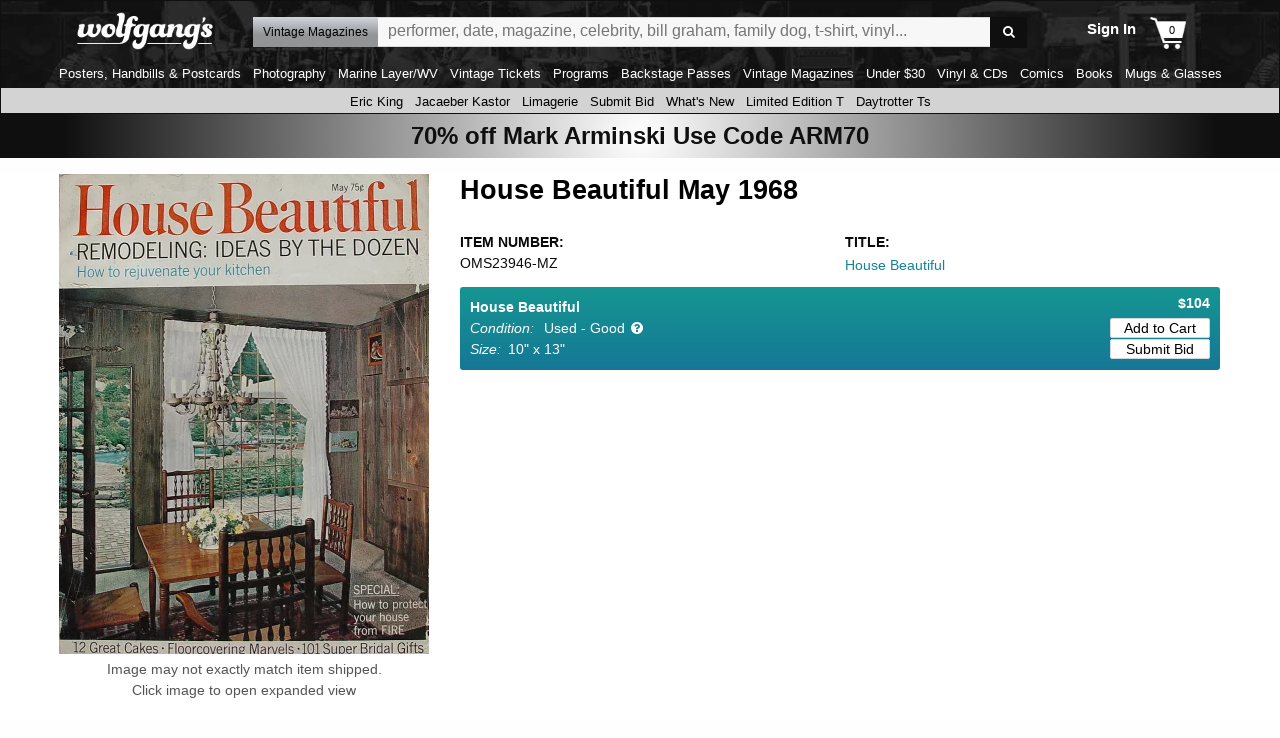

--- FILE ---
content_type: text/css
request_url: https://www.wolfgangs.com/wolfgangs.css/01-05-catalog-detail.css?cb=38fjjjf
body_size: 10493
content:


#catalog-detail-page .supplemental.text .paragraph .cart-button-container {font-weight:normal;}
#catalog-detail-page { text-align:left;margin-top:1rem; }
#catalog-detail-page p { margin-top:0; }
#catalog-detail-page p:last-child { margin-bottom:0; }
#catalog-detail-page.video .no-carousel li .performer, #landing-page .no-carousel li .performer, #music-landing-page .no-carousel li .performer { white-space:normal; }
#catalog-detail-page.video, #catalog-detail-page.concert, #catalog-detail-page.playlist { margin-top:0; }

#catalog-detail-page div.promotion { display:flex;flex-direction:row;justify-content:center;margin-bottom:1rem; }
#catalog-detail-page div.promotion img { display:flex;align-self:center;width:100%; }
#catalog-detail-page div.promotion.upsell:empty {display:none;}
#catalog-detail-page div.promotion.upsell {border:solid 1px #ec985a;background-color:#0f0f0f;line-height:160%;width:100%;margin-bottom:10px;padding-right:4px;padding-left:4px;}

#catalog-detail-page .detail-top { display:flex;margin-bottom:1rem; }
#catalog-detail-page .detail-top.video { flex-direction:column; }
#catalog-detail-page .detail-top, #catalog-detail-page .detail-top .detail-data-container { width:100%; }

#catalog-detail-page .hgroup h1, #music-channel-page .hgroup .h1 { display:flex; color:#000000;}
#catalog-detail-page h1, #catalog-detail-page .breadcrumb { font-size:20pt;line-height:120%;/*font-family:'Open Sans',sans-serif;*/margin:0 0 1rem;display:inline;font-weight:bold; }
#catalog-detail-page .breadcrumb { color:#158496;text-transform:uppercase;font-size:12pt;line-height:120%;display:inline-block;vertical-align:middle;margin:0 0.3rem 0 0; }
#catalog-detail-page .breadcrumb:not(.no-arrow):after { content:' ';border-top:5px solid transparent;border-bottom:5px solid transparent;border-left:5px solid #158496;padding:0;margin:-1px 0 1px 5px;display:inline-block;vertical-align:middle; }

#catalog-detail-page .detail-image-container { display:flex;flex-direction:column;width:400px;height:auto;cursor:pointer;text-align:center;flex-shrink:0;-webkit-tap-highlight-color:rgba(255, 255, 255, 0); }
#catalog-detail-page .detail-image-container.concert { cursor:default; }
#catalog-detail-page .detail-image-container:not(.concert):after { font-size:14px;content:'Click image to open expanded view';color:#555;display:block;margin:0 0 0 0;cursor:default; }
  #catalog-detail-page .image-disclaimer { font-size:14px;;color:#555;display:block;margin:5px 0 0;cursor:default; }

 
#catalog-detail-page .detail-image-container img { display:block;max-width:100%;margin:0 auto;width:400px;height:auto;max-height:480px;object-fit:contain; } /* max-height:480px; */
#catalog-detail-page .detail-image-container ul { width:100%;text-align:left;display:flex;flex-direction:row;flex-wrap:wrap;margin-top:4px; }
#catalog-detail-page .detail-image-container ul.loading { display:none; }
#catalog-detail-page .detail-image-container ul li { display:flex;width:16.6667%;padding:2px;align-content:center;text-align:center;flex-direction:column; }
#catalog-detail-page .detail-image-container ul li img { width:100%;border:solid 1px #000; }
#catalog-detail-page .detail-image-container ul li.active img, #detail-page-image-overlay ul li.active { border-color:#158496; }

#catalog-detail-page .metadata { display:flex;flex-direction:column;margin:0 1rem;flex-grow:1; }
#catalog-detail-page .metadata img { display:none; }

#catalog-detail-page.concert .detail-data-container .breadcrumbs, #catalog-detail-page.video .detail-data-container .breadcrumbs { display:flex; }
#catalog-detail-page .detail-data-container .subtypes ul { font-size:0;overflow:visible;margin:0 0 10px;font-family:'Open Sans',sans-serif;display:flex;flex-wrap:wrap; }
#catalog-detail-page .detail-data-container .subtypes ul li { cursor:pointer;display:flex;flex-wrap:wrap;width:50%;background: linear-gradient(0deg, rgba(21, 119, 150, 1) 0%, rgba(21, 150, 146, 1) 100%);;position:relative;margin:0 10px 10px 0;-moz-border-radius:3px;-webkit-border-radius:3px;border-radius:3px; color:#ffffff;} /* #D2D7DD */
#catalog-detail-page .detail-data-container .subtypes ul li.make-a-deal-eligible:before { position:absolute;color:blue;right:-10px;top:8px;font-size:20px;text-shadow:-1px 0 2px #FFF, 0 1px 2px #FFF, 0 -1px 2px #FFF, 2px 2px 3px rgba(0,0,0,0.75); }
#catalog-detail-page .detail-data-container .subtypes ul li:nth-child(2n) { margin-right:0; }
/* #catalog-detail-page .detail-data-container .subtypes ul li:hover { background:#EEE; } */
#catalog-detail-page .detail-data-container .subtypes ul li.active { color:#FFF;background: linear-gradient(0deg, rgba(21,119,150,1) 0%, rgba(21,150,146,1) 100%); }
#catalog-detail-page .detail-data-container .subtypes ul li b, .make-a-deal-overlay ul li b { display:flex;font-size:14px;font-weight:normal;vertical-align:middle; }
#catalog-detail-page .detail-data-container .subtypes ul li .label, .make-a-deal-overlay ul li .label { padding:0;display:flex; } /* width:151px; */
#catalog-detail-page .detail-data-container .subtypes ul li .signedby, .make-a-deal-overlay ul li .signedby { padding:0;max-width:93%; }
#catalog-detail-page .detail-data-container .subtypes ul li .signedby:before, .make-a-deal-overlay ul li .signedby:before { content:'Signed By:';font-style:italic;display:inline;padding-right:0.5em; }
#catalog-detail-page .detail-data-container .subtypes ul li .signedby { align-items:flex-end; }
#catalog-detail-page .detail-data-container .subtypes ul.single-column li { margin-right:0;width:100%;padding:10px; }
#catalog-detail-page .detail-data-container .subtypes ul.single-column li .label { flex-grow:1; font-weight:600;}
#catalog-detail-page .detail-data-container .subtypes ul.single-column li .label.collector { flex-grow:1; font-weight:600;color:#decd09;text-transform: uppercase;}  /* #158496 #decd09 #962715 */
#catalog-detail-page .detail-data-container .subtypes ul li .price-container {margin-top: -4px; color:#515B64;display:flex;vertical-align:top;padding:0;color:#000;width:144px;justify-content:flex-end;white-space:nowrap;overflow:hidden;text-overflow:ellipsis; }
/*#catalog-detail-page .detail-data-container .subtypes ul li:hover .price-container { color:#158496; } */
#catalog-detail-page .detail-data-container .subtypes ul li.active .price-container { color:#FFF; }
#catalog-detail-page .detail-data-container .subtypes ul li .price-container b { display:inline; }
#catalog-detail-page .detail-data-container .subtypes ul li .top-line  { width:100%;display:flex; }
#catalog-detail-page .detail-data-container .subtypes ul li .remaining-line  { width:100%;  }
#catalog-detail-page .detail-data-container .subtypes ul li .price-container .price { font-weight:600; color:#ffffff;}

#catalog-detail-page .detail-data-container  .deal {width: 100%;
    /* display: block; */
    /* height: 22px; */
    display: flex;
    color: #ee5454;
    font-size: 22px;
    font-weight: 600;
    margin-top: 0;
padding-top: 0;}
#catalog-detail-page .detail-data-container .subtypes ul li .cart-button-container { color:#515B64;display:flex;vertical-align:top;padding:0;color:#000;width:100%;justify-content:flex-end;white-space:nowrap;overflow:hidden;text-overflow:ellipsis;width:250px; }
/* #catalog-detail-page .detail-data-container .subtypes ul li:hover .cart-button-container { color:#158496; } */
#catalog-detail-page .detail-data-container .subtypes ul li.active .cart-button-container { color:#FFF; }
#catalog-detail-page .detail-data-container .subtypes ul li .cart-button-container b { display:inline; }

#catalog-detail-page .detail-data-container .subtypes ul li .cart-button-container .offer-button { background-color:#ffffff;font-weight:normal; border:solid 1px #D2D7DD; width:100px; padding:2px; color:#000000;border-radius: 2px;} 
#catalog-detail-page .detail-data-container .subtypes ul li .cart-button-container .cart-button { background-color:#ffffff; font-weight:normal; border:solid 1px #D2D7DD; width:100px; padding:2px; color:#000000;border-radius: 2px;}  /*  background-color:#D2D7DD;font-weight:normal; border:solid 1px #ffffff; width:100px; padding:2px; color:#000000;border-radius: 2px;*/


#catalog-detail-page .print-variation-credit {display:inline-block;font-weight:normal;font-size:10pt;margin-bottom: 6px;}
#catalog-detail-page .detail-data-container .subtypes ul li.active .collector-description-container { color:#FFF; }
#catalog-detail-page .detail-data-container .subtypes ul li .collector-description-container { width:40%;justify-content:right; }
#catalog-detail-page .detail-data-container .subtypes ul li .collector-description { width:100%; } /* width:40%;justify-content:right; */
#catalog-detail-page .detail-data-container .subtypes ul li .collector-description.hide { display:none!important;}
#catalog-detail-page .detail-data-container .subtypes ul li .collector-description .link { font-weight:bold; color:#decd09;} 

/*
#catalog-detail-page .detail-data-container .subtypes ul li .subseries {font-style:normal;}
#catalog-detail-page .detail-data-container .subtypes ul li .subseries, #catalog-detail-page .detail-data-container .subtypes  ul li .subseries:before {display:block; content:'Source:';font-style:italic;display:inline;padding-right:0.5em; }
*/
#catalog-detail-page .detail-data-container .subtypes ul li .condition, .make-a-deal-overlay ul li .condition { padding:0;max-width:93%; }
#catalog-detail-page .detail-data-container .subtypes ul li .condition:before, .make-a-deal-overlay ul li .condition:before { content:'Condition: ';font-style:italic;display:inline;font-family:'Open Sans',sans-serif;margin-left:0;margin-right:6px; } 
#catalog-detail-page .detail-data-container .subtypes ul li .detail.moniker {font-style:italic;display:inline;font-family:'Open Sans',sans-serif;margin-left:0;margin-right:6px; }
#catalog-detail-page .detail-data-container .subtypes ul li .condition { align-items:flex-end; width:80%;}
#catalog-detail-page .detail-data-container .subtypes ul li .condition-nolabel { align-items:flex-end; width:80%;}

#catalog-detail-page .detail-data-container .subtypes ul li .subseries, .make-a-deal-overlay ul li .subseries { padding:0;max-width:93%; }
#catalog-detail-page .detail-data-container .subtypes ul li .subseries:before, .make-a-deal-overlay ul li .subseries:before { content:'Source:';font-style:italic;display:inline;padding-right:0.5em; }
#catalog-detail-page .detail-data-container .subtypes ul li .subseries { align-items:flex-end;width:100%; color:#ffffff;}

#catalog-detail-page .detail-data-container .subtypes ul li .cgcrating, .make-a-deal-overlay ul li .cgcrating { padding:0;max-width:93%; }
#catalog-detail-page .detail-data-container .subtypes ul li .cgcrating:before, .make-a-deal-overlay ul li .cgcrating:before { content:'CGC Rating:';font-style:italic;display:inline;padding-right:0.5em; }
#catalog-detail-page .detail-data-container .subtypes ul li .cgcrating { align-items:flex-end;width:100%; }


#catalog-detail-page .detail-data-container .subtypes ul li .signedby, .make-a-deal-overlay ul li .cgcrating { padding:0;max-width:93%; }
#catalog-detail-page .detail-data-container .subtypes ul li .signedby:before, .make-a-deal-overlay ul li .cgcrating:before { content:'Signed by:';font-style:italic;display:inline;padding-right:0.5em; }
#catalog-detail-page .detail-data-container .subtypes ul li .signedby { align-items:flex-end; width:100%;}

#catalog-detail-page .detail-data-container .subtypes ul li .size, .make-a-deal-overlay ul li .size { padding:0;max-width:93%; }
#catalog-detail-page .detail-data-container .subtypes ul li .size:before, .make-a-deal-overlay ul li .size:before { content:'Size:';font-style:italic;display:inline;padding-right:0.5em; }
#catalog-detail-page .detail-data-container .subtypes ul li .size:empty, .make-a-deal-overlay ul li .size:empty { content:'';color: transparent;}
#catalog-detail-page .detail-data-container .subtypes ul li .size { align-items:flex-end;width:100%;color:#ffffff; }

#catalog-detail-page .detail-data-container .subtypes ul li .condition,#catalog-detail-page .detail-data-container .subtypes ul li .condition-empty, #catalog-detail-page .detail-data-container .subtypes ul li .sale-savings .subseries ul li .sale-savings { display:flex; flex-grow:1;}
#catalog-detail-page .detail-data-container .subtypes ul li.sale .price-container .retailprice { text-decoration:line-through;color:#888;padding-right:5px;color: #ee5454;font-weight:600;
    font-size: 16px;  }
#catalog-detail-page .detail-data-container .subtypes ul li.nosale { background: linear-gradient(0deg, rgba(21,119,150,1) 0%, rgba(21,150,146,1) 100%);   }
#catalog-detail-page .detail-data-container .subtypes ul li.sale .price-container .price { display:inline;color:#ffffff;font-weight:bold; font-size: 16px; }
#catalog-detail-page .detail-data-container .subtypes ul li.sale.active .price-container .retailprice { text-decoration:line-through;color: #ee5454;font-weight:600;
    font-size: 16px; }
#catalog-detail-page .detail-data-container .subtypes ul li.sale.active .price-container .price { display:inline;color:#FFF; font-size: 16px;}
#catalog-detail-page .detail-data-container .subtypes ul li.other-sellers { background:#EEEEEE;border:dashed 1px #BCBCBC; }
#catalog-detail-page .detail-data-container .subtypes ul li.other-sellers a { display:block;font-size:10pt;color:#000;font-weight:bold;padding:10px;width:243px; }
#catalog-detail-page .detail-data-container .subtypes ul.single-column li.other-sellers a { width:497px; }

#catalog-detail-page .detail-top:not(.daytrotter) ul.details {margin-top:10px; -moz-columns:2;-webkit-columns:2;columns:2;-moz-column-gap:10px;-webkit-column-gap:10px;column-gap:10px; }
#catalog-detail-page .detail-top.playlist ul.details, #catalog-detail-page .detail-top.concert ul.details { margin-top:0;margin-bottom:20px;-moz-columns:1;-webkit-columns:1;columns:1; }
#catalog-detail-page .detail-top.playlist ul.details { margin-top:5px; }
#catalog-detail-page .detail-top.playlist ul.details li, #catalog-detail-page .detail-top.concert ul.details li { padding:0;text-align:left; }
#catalog-detail-page .detail-top.concert.daytrotter ul.details li { text-align:left; }
#catalog-detail-page .detail-top.playlist ul.details li b, #catalog-detail-page .detail-top.concert ul.details li b, #catalog-detail-page .detail-top.concert ul.details li a { display:inline-block; }
#catalog-detail-page .detail-top.playlist ul.details li .label, #catalog-detail-page .detail-top.concert ul.details li .label { font-weight:600;text-transform:capitalize; }
#catalog-detail-page .detail-top.concert ul.details li .label.venue { display:none; }
#catalog-detail-page .detail-top .details li b, #catalog-detail-page .detail-data-container .details li a, #catalog-detail-page .detail-top .artists-on-bill-tool-tip a { font-weight:normal;display:block;font-size:14px;font-family:'Open Sans',sans-serif; }
#catalog-detail-page .detail-top.concert .details li, #catalog-detail-page .detail-top.playlist .details li { font-size:13px; }
#catalog-detail-page .detail-top.playlist .details li b, #catalog-detail-page .detail-top.playlist .details li a, #catalog-detail-page .detail-top.concert .details li b, #catalog-detail-page .detail-top.concert .details li a { font-size:13px; }
#catalog-detail-page .detail-top.concert.daytrotter .detail-data-container > .image { overflow:hidden; }
#catalog-detail-page .detail-top.concert.daytrotter .detail-data-container > .image img { margin:-9.5%;max-width:119%; }
#catalog-detail-page .detail-top .details li a, #catalog-detail-page .detail-top .artists-on-bill-tool-tip a { color:#158496;font-size:14px;font-weight:normal; }
#catalog-detail-page .detail-top .details .artist-on-bill a { display:block;overflow:hidden;text-overflow:ellipsis;white-space:nowrap;font-size:14px;font-weight:normal; }
#catalog-detail-page .detail-top .details li .label { font-weight:700;text-transform:uppercase; }
#catalog-detail-page .detail-top .details li .label[class^="icon-"], #catalog-detail-page .detail-top .details li .label[class*=" icon-"] { position:relative;display:inline-block;cursor:pointer; }
#catalog-detail-page .detail-top .details li .label:before { position:absolute;right:0;top:0.18em; }
#catalog-detail-page .detail-top .details li .label:after { content:':'; }
#catalog-detail-page .detail-top .details li .label[class^="icon-"]:after, #catalog-detail-page .detail-top .details li .label[class*=" icon-"]:after { padding-right:1.25em; }
#catalog-detail-page .detail-top .details li .icon-help-circled:before { color:#ffffff; margin-left:6px;  }

#catalog-detail-page .detail-data-container .subtypes ul li .condition[class^="icon-"], #catalog-detail-page .detail-data-container .subtypes ul li .condition[class*=" icon-"] { position:relative;display:inline-block;cursor:pointer;width:100%; }
#catalog-detail-page .detail-data-container .subtypes ul li .condition:before { /*position:absolute;right:0;top:0.18em; */}
#catalog-detail-page .detail-data-container .subtypes ul li .condition.icon-help-circled:after { content:'\e82e';font-family:"icons";font-style:normal; color:#ffffff; margin-left:6px; }
#catalog-detail-page .detail-data-container .subtypes ul li .condition[class^="icon-"]:after, #catalog-detail-page .detail-data-container .subtypes ul li .condition[class*=" icon-"]:after { /* padding-right:1.25em; */ }
#catalog-detail-page .detail-data-container .subtypes ul li .condition.icon-help-circled:after { color:#ffffff; margin-left:6px; }


#catalog-detail-page .detail-top .details > li { padding:0 0 10px; }
#catalog-detail-page .detail-top .details li { break-inside:avoid-column;-webkit-column-break-inside:avoid;page-break-inside:avoid;break-inside:avoid; }
#catalog-detail-page .detail-top .details li.artist-on-bill { position:relative; }
#catalog-detail-page .detail-top .details li.artist-on-bill ul:not(.tool-tip) { max-height:7.9em;overflow:hidden; }
#catalog-detail-page .detail-top .details li.artist-on-bill .more { position:relative; }
#catalog-detail-page .detail-top .artists-on-bill-tool-tip { width:245px;text-transform:none;text-align:left;position:absolute;top:0;z-index:2;margin:0;padding:10px;font-size:12px;background:#FFF;font-weight:normal;-moz-box-shadow:0 0 20px rgba(0,0,0,0.5);-webkit-box-shadow:0 0 20px rgba(0,0,0,0.5);box-shadow:0 0 20px rgba(0,0,0,0.5); }
#catalog-detail-page .detail-top .artists-on-bill-tool-tip:before { color:#FFF;position:absolute;top:-20px;font-size:30px;content:'\e805';font-family:"icons";font-style:normal;font-weight:normal;speak:none;display:inline-block;text-decoration:inherit;width:1em;margin:0;text-align:center;font-variant:normal;text-transform:none; }

#catalog-detail-page .detail-data-purchase { display:flex;flex-direction:column;width:282px;flex-shrink:0; }

#catalog-detail-page .detail-data-purchase .license-info { position:relative;padding:10px;border:solid 1px #BBB;text-align:center;font-family:'Open Sans',sans-serif; margin-top:10px;color:#000000;}
#catalog-detail-page .detail-data-purchase .license-info p {margin-bottom:0;}
#catalog-detail-page .detail-data-purchase .license-info a {color:#158496;}

#catalog-detail-page .detail-data-purchase .purchase-box { position:relative;padding:20px;border:solid 1px #BBB;text-align:center;font-family:'Open Sans',sans-serif; }
#catalog-detail-page .detail-data-purchase .purchase-box.clearance:before { content:'clearance';display:block;width:calc(100% + 40px);margin:-20px -20px 10px;padding:10px 20px;font-size:14px;line-height:14px;color:#FFF;background:#dc0000;text-transform:uppercase;font-weight:bold;font-style:italic; }
#catalog-detail-page .detail-data-purchase .purchase-box .pricing-summary { font-weight:bold;font-size:22px; }
#catalog-detail-page .detail-data-purchase .purchase-box .pricing-summary .retail { display:none; }
#catalog-detail-page .detail-data-purchase .purchase-box .pricing-summary .price { display:inline-block; }
#catalog-detail-page .detail-data-purchase .purchase-box .button {width:80%; margin:15px 0 0;display:inline-block;color:#FFF;background:#158496;font-size:16px;padding:8px 15px 7px;cursor:pointer;font-family:'Open Sans',sans-serif;font-weight:600;-moz-border-radius:3px;-webkit-border-radius:3px;border-radius:3px; }
#catalog-detail-page .detail-data-purchase .purchase-box .button.disabled { color:#FFF;background:#ACACAC;cursor:default; }
#catalog-detail-page .detail-data-purchase .purchase-box.make-a-deal .button { font-size:14px; }
#catalog-detail-page .detail-data-purchase .purchase-box.make-a-deal .add-to-cart { margin-left:-12px;margin-right:2px; }
#catalog-detail-page .detail-data-purchase .purchase-box .button.make-a-deal { position:relative;background:blue;margin-right:-12px;margin-left:2px;padding-right:15px; }
#catalog-detail-page .detail-data-purchase .purchase-box .button.make-a-deal:before { position:absolute;top:1px;right:1px; }
#catalog-detail-page .detail-data-purchase .purchase-box .consignment { margin:10px 0 0; }
#catalog-detail-page .detail-data-purchase .purchase-box .consignment a { font-size:12px;color:#158496; }
#catalog-detail-page .detail-data-purchase .purchase-box.sale .pricing-summary .price { color:#158496; }
#catalog-detail-page .detail-data-purchase .purchase-box .not-for-sale { font-size:90%;line-height:120%; }
#catalog-detail-page .detail-data-purchase .purchase-box .not-for-sale .label { display:block;font-size:130%;line-height:120%;color:#158496; }
#catalog-detail-page .detail-data-purchase .purchase-box + .condition-disclaimer { color:#158496;display:flex;flex-direction:column;justify-content:center;align-items:center;text-align:center;margin-top:0.5rem; }
#catalog-detail-page .share-links, #music-channel-page .share-links { text-align:center;font-size:0;margin:10px 0;display:flex;width:100%; }
#catalog-detail-page .share-links.only-view-large { display:flex;flex-direction:column;width:120px;margin:0 0 0 1rem; }
#catalog-detail-page .share-links.only-view-large a { display:flex;flex-direction:row;width:120px;margin-bottom:0.5rem; }
#catalog-detail-page .share-links a, #music-channel-page .share-links a { display:flex;color:#FFF;padding:8px 5px;width:50%;margin-right:10px;justify-content:center; }
#catalog-detail-page .share-links a { border-color:#FFF; }
#catalog-detail-page .share-links a:last-child, #music-channel-page .share-links a:last-child { margin-right:0; }
#catalog-detail-page .share-links a:before, #music-channel-page .share-links a:before { margin:0 3px 0 0;width:auto;font-size:18px;vertical-align:middle; }
#catalog-detail-page .share-links a:after, #music-channel-page .share-links a:after { font-size:14px;display:inline-block;vertical-align:middle;display:none; }
#catalog-detail-page .share-links a.icon-facebook, #music-channel-page .share-links a.icon-facebook { background:#3c5b9b; }
#catalog-detail-page .share-links a.icon-facebook:after, #music-channel-page .share-links a.icon-facebook:after { content:'Share'; }
#catalog-detail-page .share-links a.icon-twitter, #music-channel-page .share-links a.icon-twitter { background:#29aae3; }
#catalog-detail-page .share-links a.icon-twitter:after, #music-channel-page .share-links a.icon-twitter:after { content:'Tweet'; }
#catalog-detail-page .share-links a.icon-email, #music-channel-page .share-links a.icon-email { background:#555; }
#catalog-detail-page .share-links a.icon-email:after, #music-channel-page .share-links a.icon-email:after { content:'Email'; }
#catalog-detail-page .share-links a.icon-pinterest-circled { background:#cc2127; }
#catalog-detail-page .share-links a.icon-pinterest-circled:after { content:'Pin'; }
#catalog-detail-page .share-links a.icon-sms, #music-channel-page .share-links a.icon-sms { background:#3caf14; }
#catalog-detail-page .share-links a.icon-sms:after, #music-channel-page .share-links a.icon-sms:after { content:'Text'; }
#catalog-detail-page .share-links a.icon-star, #music-channel-page .share-links a.icon-star { color:#444;background:#F1F1F1; }
#catalog-detail-page .share-links a.icon-star.favorite, #music-channel-page .share-links a.icon-star.favorite { color:#158496; }
#catalog-detail-page .supplemental.audio { margin-bottom:1rem;width:100%;height:auto; }
#catalog-detail-page .supplemental { margin-bottom:1rem;width:100%;font-weight:normal; } /* height:362px;*/

#catalog-detail-page .description { font-size:12pt;line-height:140%;height:auto; }
#catalog-detail-page .supplemental.text .paragraph { margin-bottom:1em;font-size:inherit;line-height:inherit; }
#catalog-detail-page .supplemental.text .paragraph a.ovr {color:#158496 }
#catalog-detail-page .supplemental.text .header { font-family:'Open Sans',sans-serif;margin:0 0 14px;border:solid #000;border-width:0 0 1px;font-size:0;  }
#catalog-detail-page .supplemental.text .header b { line-height: 18px;font-weight:600;font-size:24px;display:inline-block;border:solid #000;border-width:0 0 4px;margin:0 0 -5px;padding:0 0 3px; }

.ui-dialog.detail-page-image-overlay { position:fixed;top:20px;left:20px;z-index:1000;padding:20px;background:#FFF;-moz-box-shadow:rgba(0,0,0,0.4);-webkit-box-shadow:rgba(0,0,0,0.4);box-shadow:rgba(0,0,0,0.4);-moz-border-radius:5px;-webkit-border-radius:5px;border-radius:5px;border:solid 1px #158496;max-width:1000px;max-height:1000px; }
.ui-dialog.detail-page-image-overlay .ui-dialog-titlebar { border:none;background:transparent; }
.ui-dialog.detail-page-image-overlay .ui-dialog-title { display:none; }
.ui-dialog.detail-page-image-overlay .ui-dialog-titlebar { margin:0;height:16px; }
.ui-dialog.detail-page-image-overlay .ui-dialog-titlebar-close { cursor:pointer;display:block;background:transparent;float:right;position:relative;margin:-30px -30px 30px 15px;padding:10px;border:none 0;height:35px;height:35px;font-size:0; }
.ui-dialog.detail-page-image-overlay .ui-dialog-titlebar-close:before { vertical-align:middle;margin:4px 0 0 -9px;font-size:12pt; }
.ui-dialog.detail-page-image-overlay .ui-dialog-titlebar-close .ui-icon { display:none; }
.ui-dialog.detail-page-image-overlay .ui-dialog-titlebar-close .ui-button-text { font-size:12pt; }
.ui-dialog.detail-page-image-overlay .ui-dialog-titlebar-close .ui-button-text:after { content:'\e803';font-family:"icons";font-style:normal;font-weight:normal;speak:none;display:inline-block;text-decoration:inherit;width:1em;margin-right:0;text-align:center;font-variant:normal;text-transform:none;line-height:1em;margin-left:0.2em; }
#detail-page-image-overlay { position:relative;margin:-15px 0 0;padding:0 15px 15px; }
#detail-page-image-overlay .large { display:block;margin:0 auto;max-width:900px;max-height:900px;position:relative;top:20px; } /* top:50%;transform:translateY(-50%);  */
#detail-page-image-overlay.twosides .large { max-width:800px; }
#detail-page-image-overlay ul { display:none;position:absolute;right:0;top:10px;vertical-align:top; }
#detail-page-image-overlay.twosides ul { display:block; }
#detail-page-image-overlay ul li { width:50px;height:50px;text-align:center;border:solid 1px #BBB;margin:0 0 20px; }
#detail-page-image-overlay ul li img { max-width:100%;max-height:100%; }

#catalog-detail-page > .supplemental .no-carousel ul, #catalog-detail-page.video .supplemental.no-carousel ul { flex-wrap:wrap; }

#catalog-detail-page.concert .detail-data-container, #catalog-detail-page.playlist .detail-data-container { margin-top:1rem;position:relative; }
#catalog-detail-page .subtitle { font-size:14px;font-family:'Open Sans',sans-serif;margin:0 0 10px;font-weight:400; }
#catalog-detail-page .subtitle a, #catalog-detail-page .subtitle a:visited, #catalog-detail-page .subtitle a:active, #catalog-detail-page .subtitle a:hover { color:#158496; }
#catalog-detail-page .concert .subtitle { display:none;font-size:20px; }
#catalog-detail-page .big-play-button { font-size:40px;text-align:center;width:80px;height:80px;margin:0 20px 20px 20px;color:#FFF;background:#158496;display:block;float:left;-moz-border-radius:50px;-webkit-border-radius:50px;border-radius:50px; }
#catalog-detail-page .big-play-button:before { vertical-align:middle;margin:14px 2px 0 -2px; }
#catalog-detail-page #concert-tracks { margin:10px 0 40px;font-size:12px;clear:left; }
#catalog-detail-page .subscribe { background:url('/wolfgangs.img/AMPd-Membership-Desktop.jpg') 0 0 #FFF;padding:0;overflow:hidden; }
#catalog-detail-page .subscribe { font-size:15px;font-family:'Open Sans',sans-serif;color:#158496;text-align:center;display:flex;flex-wrap:wrap;padding-top:2rem; }
#catalog-detail-page .subscribe, #catalog-detail-page .subscribe:visited, #catalog-detail-page .subscribe:active, #catalog-detail-page .subscribe:hover { text-decoration:none; }
#catalog-detail-page .subscribe i { display:flex;font-style:normal;color:#000; }
#catalog-detail-page .subscribe .row { flex-wrap:nowrap;width:100%;justify-content:center; }
#catalog-detail-page .subscribe i.red { background:#158496;color:#FFF;position:relative;justify-content:flex-end;font-size:32pt;line-height:1.2;padding-bottom:0.2em;flex-grow:1;box-shadow:0 0 5px rgba(0,0,0,0.5); }
#catalog-detail-page .subscribe i.name { font-size:46pt;line-height:0.9;padding-left:0.75em;white-space:nowrap; }
#catalog-detail-page .subscribe i.red:after { display:block;position:absolute;content:" ";width:1em;height:1em;border-top:solid transparent 0.7em;border-bottom:solid transparent 0.7em;border-left:solid #158496 1em;border-radius:0 1em 1em 0;left:100%;top:0; }
#catalog-detail-page .subscribe i.spacer {flex-grow:1; }
#catalog-detail-page .subscribe b { width:100%;font-size:36px; }
#catalog-detail-page .subscribe b span { font-weight:600;text-transform:none; }
#catalog-detail-page .subscribe .features { font-family:Arial,sans-serif;margin:1rem 2rem;list-style-position:outside; }
#catalog-detail-page .subscribe .features li { color:#000;font-size:16pt;margin:0 1rem 1rem;background:transparent;height:auto;text-align:left; }
#catalog-detail-page .subscribe .features li:before { margin:-0.5em 0 0 -1.5em;font-family:'icons';content:'\e840';display:inline-block;vertical-align:middle;font-size:17px;color:#158496; }
#catalog-detail-page #concert-tracks .copyright { font-family:'Open Sans',sans-serif;font-size:13px; }
#catalog-detail-page #concert-tracks .tracks { display:flex;flex-direction:column; }
#catalog-detail-page #concert-tracks .tracks li { display:flex;cursor:pointer;background:#FFF;border:solid #DDD;border-width:1px 0 0;font-size:0;padding:15px 10px; }
#catalog-detail-page #concert-tracks .tracks.member li:first-child { border:none; }
#catalog-detail-page #concert-tracks .tracks li.l {  }
#catalog-detail-page #concert-tracks .tracks li .play-controls { display:none;margin:-5px 3px -5px 0; }
#catalog-detail-page #concert-tracks .tracks li .play-controls .button { cursor:pointer;color:#000;margin:0 10px 0 0;border:solid 1px #DDD;display:inline-block;vertical-align:middle;background:#FFF;height:27px;width:27px;-moz-border-radius:15px;-webkit-border-radius:15px;border-radius:15px; }
#catalog-detail-page #concert-tracks .tracks li .play-controls .button.pause { display:none; }
#catalog-detail-page #concert-tracks .tracks li .play-controls .button i { display:block; }
#catalog-detail-page #concert-tracks .tracks li .play-controls .button .icon-play { margin:4px;font-size:12px; }
#catalog-detail-page #concert-tracks .tracks li .play-controls .button .counter { color:#FFF;background:#107a8a;text-decoration:none;text-align:center;font-style:normal;padding:2px 0 0;height:27px;width:27px;-moz-border-radius:15px;-webkit-border-radius:15px;border-radius:15px; }
#catalog-detail-page #concert-tracks .tracks li.playing { background:#F1F1F1; }
#catalog-detail-page #concert-tracks .tracks li.playing .number { display:none; }
#catalog-detail-page #concert-tracks .tracks li.playing .play-controls { display:inline-block; }
#catalog-detail-page #concert-tracks .tracks li.playing .play-controls .play { display:none; }
#catalog-detail-page #concert-tracks .tracks li.playing .play-controls .pause { display:inline-block; }
#catalog-detail-page #concert-tracks .tracks li b { display:flex;font-weight:normal;font-size:12pt; }
#catalog-detail-page #concert-tracks .tracks li .number { width:20px;justify-content:flex-end;margin-right:1rem;flex-shrink:0; }
#catalog-detail-page #concert-tracks .tracks li .name { font-family:'Open Sans',sans-serif;flex-grow:1;width:20px; }
#catalog-detail-page #concert-tracks .tracks li .name b { font-weight:bold;display:block;overflow:hidden;text-overflow:ellipsis;white-space:nowrap;width:auto; }
#catalog-detail-page #concert-tracks .tracks li .name .artist { display:inline;vertical-align:baseline;font-weight:normal;margin:0; }
#catalog-detail-page #concert-tracks .tracks li .name .artist:before { content:' - ';display:inline;vertical-align:baseline; }
#catalog-detail-page #concert-tracks .tracks.member li .name {  }
#catalog-detail-page #concert-tracks .tracks.member.userowned li .name { width:342px; }
#catalog-detail-page #concert-tracks .tracks li .time { width:60px;text-align:right;color:#444;flex-shrink:0;justify-content:flex-end; }
#catalog-detail-page #concert-tracks .tracks li .icon-horisontal-round-ellipsis { position:relative;width:35px;font-size:19px;color:#444;align-items:center; }
#catalog-detail-page #concert-tracks .tracks li .icon-horisontal-round-ellipsis:before { font-size:11px;vertical-align:middle;margin:0 0 0 9px; }
#catalog-detail-page #concert-tracks .tracks li .icon-horisontal-round-ellipsis .icon-left-dir { display:none;position:absolute;background:#444;padding:0 15px;left:42px;top:-42px;z-index:1;flex-direction:column; }
#catalog-detail-page #concert-tracks .tracks li .icon-horisontal-round-ellipsis.active .icon-left-dir { display:block; }
#catalog-detail-page #concert-tracks .tracks li .icon-horisontal-round-ellipsis .icon-left-dir:before { color:#444;position:absolute;left:-31px;top:35px;font-size:40px; }
#catalog-detail-page #concert-tracks .tracks li .icon-horisontal-round-ellipsis a { color:#FFF;white-space:nowrap;display:block;border:solid #888;border-width:0 0 1px;padding:15px 0; }
#catalog-detail-page #concert-tracks .tracks li .icon-horisontal-round-ellipsis a:last-child { border-width:0; }
#catalog-detail-page #concert-tracks .tracks li .icon-horisontal-round-ellipsis a:before { vertical-align:middle;margin:0 1em 0 -1px; }
#catalog-detail-page #concert-tracks .tracks li .icon-horisontal-round-ellipsis .icon-playlists:before { margin-left:1px; }
#catalog-detail-page #concert-tracks .tracks li .icon-horisontal-round-ellipsis .icon-cancel { display:none; }
#catalog-detail-page #concert-tracks .tracks li .icon-cancel { display:inline-block;vertical-align:middle;width:35px;margin:-2px -10px -2px 10px;font-size:19px;color:#444; }
#catalog-detail-page #concert-tracks .tracks li > .icon-cancel:before { font-size:11px;margin:-1px 0 1px 11px;vertical-align:middle; }
#catalog-detail-page #concert-tracks .tracks li .buy { display:inline-block;vertical-align:middle;font-weight:normal;margin:-2px 0 -2px 20px;color:#FFF;background:#158496;font-size:12px;padding:3px 11px 3px 10px;cursor:pointer;font-family:'Open Sans',sans-serif;font-weight:600;-moz-border-radius:3px;-webkit-border-radius:3px;border-radius:3px; }
.mobile-useragent #catalog-detail-page #concert-tracks .tracks li .buy { display:none; }
.mobile-useragent #catalog-detail-page #concert-tracks .tracks li .icon-queue { visibility:visible; }
#catalog-detail-page #concert-tracks .play-all-bar { border:solid #DDD;border-width:1px 0 0;background:#F1F1F1;padding:10px;display:none; }
#catalog-detail-page #concert-tracks .play-all-bar .button { cursor:pointer;color:#000;margin:0 10px 0 0;border:solid 1px #DDD;display:inline-block;vertical-align:middle;background:#FFF;height:27px;width:27px;-moz-border-radius:15px;-webkit-border-radius:15px;border-radius:15px; }
#catalog-detail-page #concert-tracks .play-all-bar .button.disabled { color:#BBB; }
#catalog-detail-page #concert-tracks .play-all-bar .button i { display:block; }
#catalog-detail-page #concert-tracks .play-all-bar .button .icon-play { margin:4px; }
#catalog-detail-page #concert-tracks .play-all-bar .button .icon-stop { margin:4px 0; }
#catalog-detail-page #concert-tracks .play-all-bar .button .icon-next { margin:4px; }
#catalog-detail-page #concert-tracks .play-all-bar .button .icon-previous { margin:4px 2px; }
#catalog-detail-page #concert-tracks .play-all-bar .label { white-space:nowrap;overflow:hidden;text-overflow:ellipsis;display:inline-block;vertical-align:middle;color:#888;font-weight:normal;max-width:445px; }
#catalog-detail-page #concert-tracks .play-all-bar .label.active { color:#000; }
#catalog-detail-page #concert-tracks .stream-buttons { background:#F1F1F1;font-size:0; }
#catalog-detail-page #concert-tracks .stream-buttons > a, #catalog-detail-page #concert-tracks .stream-buttons > div { padding:15px 0 13px;width:25%;text-align:center;font-size:12px;display:inline-block;vertical-align:middle;color:#444;font-weight:normal;border:solid #FFF;border-width:0 1px 0 0; }
#catalog-detail-page #concert-tracks .stream-buttons .no-show { display:none; }
#catalog-detail-page #concert-tracks .stream-buttons.public-playlist > a { width:33%; }
#catalog-detail-page #concert-tracks .stream-buttons.public-playlist > .icon-playlists { width:34%;border:none; }
#catalog-detail-page #concert-tracks .stream-buttons a:last-child #catalog-detail-page #concert-tracks .stream-buttons > div:last-child { border:none; }
#catalog-detail-page #concert-tracks .stream-buttons a:before, #catalog-detail-page #concert-tracks .stream-buttons > div:before { display:inline-block;vertical-align:middle;font-size:19px;margin:-1px 0.5em 1px auto; }
#catalog-detail-page #concert-tracks .stream-buttons .icon-star:before { margin-right:0.3rem; }
#catalog-detail-page #concert-tracks .stream-buttons a .only-view-large { display:inline !important; }
#catalog-detail-page #concert-tracks .stream-buttons a .only-view-small { display:none !important; }
#catalog-detail-page #concert-tracks .stream-buttons a.icon-play { color:#FFF;background:#158496; }
#catalog-detail-page #concert-tracks .stream-buttons a.icon-pause { color:#FFF;background:#158496; }
#catalog-detail-page #concert-tracks .stream-buttons .icon-star.favorite { color:#158496; }
#catalog-detail-page .video .share-links .icon-star .add.only-view-large, #catalog-detail-page #concert-tracks .stream-buttons .icon-star .add.only-view-large { display:inline !important; }
#catalog-detail-page .video .share-links .icon-star .add.only-view-small, #catalog-detail-page #concert-tracks .stream-buttons .icon-star .add.only-view-small { display:none !important; }
#catalog-detail-page .video .share-links .icon-star .remove.only-view-large, #catalog-detail-page #concert-tracks .stream-buttons .icon-star .remove.only-view-large { display:none !important; }
#catalog-detail-page .video .share-links .icon-star .remove.only-view-small, #catalog-detail-page #concert-tracks .stream-buttons .icon-star .remove.only-view-small { display:none !important; }
#catalog-detail-page .video .share-links .icon-star.favorite .add.only-view-large, #catalog-detail-page #concert-tracks .stream-buttons .icon-star.favorite .add.only-view-large { display:none !important; }
#catalog-detail-page .video .share-links .icon-star.favorite .add.only-view-small, #catalog-detail-page #concert-tracks .stream-buttons .icon-star.favorite .add.only-view-small { display:none !important; }
#catalog-detail-page .video .share-links .icon-star.favorite .remove.only-view-large, #catalog-detail-page #concert-tracks .stream-buttons .icon-star.favorite .remove.only-view-large { display:inline !important; }
#catalog-detail-page .video .share-links .icon-star.favorite .remove.only-view-small, #catalog-detail-page #concert-tracks .stream-buttons .icon-star.favorite .remove.only-view-small { display:none !important; }
#catalog-detail-page .music-member-buttons { text-align:center; }
#catalog-detail-page .video .music-member-buttons { margin:-15px 0 20px;border:none; }
#catalog-detail-page .music-member-buttons.member { margin:0 0 20px; }
#catalog-detail-page .music-member-buttons.empty { margin:0 0 -10px; }
#catalog-detail-page .music-member-buttons .button { margin:0;display:block;color:#FFF;background:#158496;font-size:12px;padding:8px 40px;cursor:pointer;font-family:'Open Sans',sans-serif;font-weight:600;-moz-border-radius:3px;-webkit-border-radius:3px;border-radius:3px; }
#catalog-detail-page .music-member-buttons .button + .button { margin:10px 0 0; }
#catalog-detail-page .music-member-buttons .button.listen-button { font-size:15px;padding:8px 10px; }
#catalog-detail-page .button.listen-button.only-view-small {color:#FFF;background:#158496;font-size:15px;margin:10px;padding:8px 10px;cursor:pointer;font-family:'Open Sans',sans-serif;font-weight:600;-moz-border-radius:3px;-webkit-border-radius:3px;border-radius:3px;text-align:center; }
#catalog-detail-page .music-member-buttons .what-are-these-options { display:block;color:#158496;font-size:12px; }
#catalog-detail-page .edit-field { display:inline-block;vertical-align:middle;background:#158496;color:#FFF;text-transform:uppercase;font-size:10px;font-family:'Open Sans',sans-serif;margin:-2px 0 8px 10px;padding:2px 10px 3px;-moz-border-radius:10px;-webkit-border-radius:10px;border-radius:10px; width:60px;}

#catalog-detail-page .video .hgroup .h1, #catalog-detail-page .video .hgroup .h2, #catalog-detail-page .video .hgroup .h3, #catalog-detail-page .video .hgroup .h4, #catalog-detail-page .video .hgroup .h5, #music-channel-page .video .hgroup .h1, #music-channel-page .video .hgroup .h2, #music-channel-page .video .hgroup .h3, #music-channel-page .video .hgroup .h4, #music-channel-page .video .hgroup .h5 { white-space:nowrap;overflow:hidden;text-overflow:ellipsis;line-height:120%; }
#catalog-detail-page .video .hgroup .h1, #music-channel-page .video .hgroup .h1 { font-size:26px;font-weight:700;max-width:595px;display:block; }
#catalog-detail-page .video .hgroup .h2, #music-channel-page .video .hgroup .h2 { font-size:20px;line-height:1.5;font-weight:600;max-width:595px;display:block; }
#catalog-detail-page .video .hgroup .h3, #catalog-detail-page .video .hgroup .h4, #music-channel-page .video .hgroup .h3, #music-channel-page .video .hgroup .h4, #catalog-detail-page .video .hgroup .h5, #music-channel-page .video .hgroup .h5 { display:inline-block;margin:-5px 0 0;vertical-align:middle;font-weight:400;font-size:20px;line-height:150%; }
#catalog-detail-page .video .hgroup .h3, #music-channel-page .video .hgroup .h3 { max-width:450px; }
#catalog-detail-page .video .h4, #music-channel-page .video .hgroup .h4 { max-width:160px; }
#catalog-detail-page .video .h3:not(:empty) + .h4:not(:empty):before, #catalog-detail-page .video .h4:not(:empty) + .h5:not(:empty):before, #music-channel-page .video .hgroup .h3:not(:empty) + .h4:not(:empty):before, #music-channel-page .video .hgroup .h4:not(:empty) + .h5:not(:empty):before { content:'|';padding:0 0.6em 0 0.3em;font-size:17px;color:#586865;display:inline-block;margin:-0.15em 0 0.15em; } 
#catalog-detail-page .video .nexttrack, #music-channel-page .detail-top.video .nexttrack { display:none;flex-direction:column;justify-content:end;float:right;color:#158496;width:260px;height:93px;padding:0 0 15px 15px;border-left:solid 1px #000;margin-left:15px;font-size:15px;line-height:120%; }
#catalog-detail-page .video .nexttrack:before, #music-channel-page .detail-top.video .nexttrack:before { content:'Next Up:';display:block;color:#586865;line-height:140%;margin-top:-0.2em; }
#catalog-detail-page .video .player, #music-channel-page .player { clear:both; }
#catalog-detail-page .video .player a { font-family:'Open Sans',sans-serif;font-size:15px;text-align:center; }
#catalog-detail-page .video .player img { width:100%;display:block; }
#catalog-detail-page .video .h1, #music-channel-page .video .h1 { margin:-7px 0 0;width:auto; }
#catalog-detail-page .video .h2, #music-channel-page .video .h2 { font-size:16pt;font-family:'Open Sans',sans-serif;margin:0;font-weight:400; }
#catalog-detail-page .video .h3, #catalog-detail-page .video .h4, #music-channel-page .video .h3, #music-channel-page .video .h4, #catalog-detail-page .video .h5, #music-channel-page .video .h5 { font-weight:400;display:inline;font-family:'Open Sans',sans-serif;font-size:12pt;color:#586865; }
#catalog-detail-page .video .h2.with-instead, #music-channel-page .video .h2.with-instead { display:inline-block;vertical-align:middle; }
#catalog-detail-page .instead-button.only-view-large, #music-channel-page .video .instead-button.only-view-large { display:none;vertical-align:middle;margin-left:10px; }
#catalog-detail-page .instead-button, #music-channel-page .video .instead-button { display:none;background:#158496;color:#FFF;font-family:'Open Sans',sans-serif;padding:2px 10px 3px;font-size:10pt; }
#catalog-detail-page .detail-top.concert .instead-button { margin:-10px auto 20px 0;display:inline-block;vertical-align:middle; }
#catalog-detail-page .detail-top.concert.daytrotter .instead-button { margin-left:105px; }
#catalog-detail-page .video .nexttrack .collection:before, #music-channel-page.video .nexttrack .collection:before { content:'Collection:';display:block;color:#586865;line-height:140%;margin-right:0.3em; }

#become-member-dialog { display:flex;flex-wrap:wrap;font-family:'Open Sans',sans-serif;color:#FFF;position:absolute;z-index:1;background:#3C3C3C;top:97px;max-width:100%;-moz-border-radius:3px;-webkit-border-radius:3px;border-radius:3px;-moz-box-shadow:0 0 5px rgba(0,0,0,0.5);-webkit-box-shadow:0 0 5px rgba(0,0,0,0.5);box-shadow:0 0 5px rgba(0,0,0,0.5); }
.daytrotter #become-member-dialog { top:248px; }
#become-member-dialog:before { position:absolute;margin:0;top:-27px;left:41px;color:#3C3C3C;font-size:40px; }
.daytrotter #become-member-dialog:before { left:397px; }
#become-member-dialog p { display:flex;flex-direction:column;width:calc(100% - 90px);margin:10px 15px;font-size:12pt;line-height:120%; }
#become-member-dialog p b { display:block;font-size:120%;margin-bottom:0.5rem;font-weight:600; }
#become-member-dialog a span { color:#158496;display:inline-block; }
#become-member-dialog .icon-cancel { display:flex;margin:6px 8px 30px 30px;background:transparent; }
#become-member-dialog a { display:flex;background:#000;height:53px;font-size:15px;overflow:hidden; }
#become-member-dialog a b { display:flex;flex-direction:column;font-weight:400;justify-content:center; }
#become-member-dialog .join { flex-grow:1; }
#become-member-dialog .join i { line-height:100%;flex-direction:column;margin:0;font-style:normal;font-weight:300;font-size:26px;vertical-align:middle; }
#become-member-dialog .join img { display:flex; }
#become-member-dialog .join span { vertical-align:middle;font-size:15px; }
#become-member-dialog .sign-in { padding:6px 10px 0 0;flex-direction:column; }
#become-member-dialog .sign-in span { margin-top:-3px; }

#catalog-detail-page .prev-next { width:100%;}
#catalog-detail-page .prev-next ul { display:flex;margin-bottom:0.25rem; }
#catalog-detail-page .prev-next li { display:flex;margin-right:1rem;align-items:flex-start; }
#catalog-detail-page .prev-next li:first-child { margin-left:0; }
#catalog-detail-page .prev-next li.disabled{ display:none; }
#catalog-detail-page .prev-next .breadcrumbs { padding-top:0.25em;flex-wrap:wrap; }
#catalog-detail-page .prev-next .back-to-search { font-family:'Open Sans',sans-serif; }
#catalog-detail-page .prev-next .back-to-search b { display:block; }
#catalog-detail-page .prev-next .back-to-search .back { display:inline-block;vertical-align:middle;margin:0 0.5rem 0 0;padding:0.45em 0.5em;background:#CCC;color:#000;text-transform:uppercase;font-size:11px;font-weight:bold;text-align:center;border-radius:3px;white-space:nowrap; }
#catalog-detail-page .prev-next .button { width:calc((250px - 1rem)/2); }
#catalog-detail-page .prev-next .button a, #catalog-detail-page .prev-next li.button > b { display:flex;flex-wrap:wrap;padding:0.5em 0.3em 0.25em;width:100%;background:#158496;border-radius:3px;position:relative; } /* #CCC */
#catalog-detail-page .prev-next .button a b { display:flex;flex-wrap:nowrap;font-weight:normal;font-size:10pt;line-height:105%;display:none; }
#catalog-detail-page .prev-next .button a b i { display:block;overflow:hidden;font-style:normal;-webkit-line-clamp:3;text-overflow:ellipsis;max-height:3.2em; }
#catalog-detail-page .prev-next .button a, #catalog-detail-page .prev-next .button > b { font-family:'Open Sans',sans-serif;font-size:11px;line-height:13px; }
#catalog-detail-page .prev-next .button.disabled > b { display:flex;flex-wrap:wrap;width:100%;background:#EEE;border-radius:3px;color:#CCC; }
#catalog-detail-page .prev-next .button a:before, #catalog-detail-page .prev-next .button > b:before { text-transform:uppercase;font-weight:700;font-size:9pt;display:flex;width:100%;margin-bottom:0.25rem; }
#catalog-detail-page .prev-next .button a img { width:33%;display:flex;align-self:flex-start;margin-right:0.5rem; }
#catalog-detail-page .prev-next .button:last-child a img { margin-right:0;margin-left:0.5rem;order:2; }
#catalog-detail-page .prev-next .prev:before { content:'Previous Search Result';padding-left:1em; }
#catalog-detail-page .prev-next.both .prev:before { content:'Prev'; }
#catalog-detail-page .prev-next .next:before { content:'Next Search Result';justify-content:flex-end;padding-right:1em; }
#catalog-detail-page .prev-next.both .next:before { content:'Next'; }
#catalog-detail-page .prev-next .next:after, #catalog-detail-page .prev-next .prev:after { font-family:'icons';position:absolute;font-size:12pt; }

#catalog-detail-page .prev-next .next:after { content:'\e825';right:0.33em; }
#catalog-detail-page .prev-next .prev:after { content:'\e824';left:0.33em; }

@media screen and (max-width: 63.9375em) { /* Medium and Small only */
  #catalog-detail-page.audio .no-carousel li .performer { white-space:normal; }
  #catalog-detail-page .detail-top .artists-on-bill-tool-tip { left:calc(50% - 122.5px);top:645px; }
  #catalog-detail-page .detail-top { flex-wrap:wrap;width:100%; }
  #catalog-detail-page .detail-image-container:not(.concert):after { display:none; }
  #catalog-detail-page .detail-image-container:first-child {  } /*display:none;*/
  #catalog-detail-page .detail-image-container { width:100%;margin-bottom:1rem; }
  #catalog-detail-page .detail-data-purchase .purchase-box + .condition-disclaimer { margin-top:1rem; }
  #catalog-detail-page .metadata, #catalog-detail-page .detail-data-purchase { width:100%; }
  #catalog-detail-page .metadata { margin:0;display:inline; }
  #catalog-detail-page .metadata img { display:block;margin:0 auto 1rem; }
  #catalog-detail-page .no-carousel li { margin:0;width:calc(50% - 0.5rem);margin-bottom:0.5rem; }
  #catalog-detail-page .no-carousel li:nth-child(2n) { margin-left:0.5rem; }
  #catalog-detail-page .share-links, #music-channel-page .share-links { margin:1rem 0; }
  #catalog-detail-page.video .share-links, #music-channel-page.video .share-links { margin:1rem 0; }
  #catalog-detail-page .music-member-buttons, #catalog-detail-page .share-links.only-view-large { display:none; }
  #catalog-detail-page .subtitle { margin:10px 0; }
  #catalog-detail-page .big-play-button { font-size:30px;width:55px;height:55px;margin:0 10px; }
  #catalog-detail-page .big-play-button:before { margin:5px 2px 0 -2px; }
  #catalog-detail-page .subscribe i.red { font-size:15pt; }
  #catalog-detail-page .subscribe i.name { font-size:22pt; }
  #catalog-detail-page .subscribe i.red:after { display:block;position:absolute;content:" ";width:1em;height:1em;border-top:solid transparent 0.7em;border-bottom:solid transparent 0.7em;border-left:solid #158496 1em;border-radius:0 1em 1em 0;left:100%;top:0; }
  #catalog-detail-page .subscribe i.red, #catalog-detail-page .subscribe i.spacer { width:calc((100% - 259px) / 2); }
  #catalog-detail-page .subscribe b { font-size:14pt; }
  #catalog-detail-page .subscribe b span { display:block;margin-bottom:3px; }
  #catalog-detail-page .subscribe .features { margin:1rem 2rem; }
  #catalog-detail-page .subscribe .features li { font-size:12pt; }
  #catalog-detail-page .subscribe .features li:before { margin:0.5em 0 0 -1.75em;font-size:10px;float:left; }
  #become-member-dialog .sign-in { flex-direction:row;height:auto;padding:0.5rem;width:100%;justify-content:center; }
  #become-member-dialog .sign-in span { margin:0 0 0 0.25em; }
  #become-member-dialog p { width:calc(100% - 50px);margin:10px 0 10px 15px; }
  #become-member-dialog .icon-cancel { margin:1rem 0 0 0; }
  #catalog-detail-page .concert.daytrotter .big-play-button { float:left;margin:0 10px; }
  #catalog-detail-page .concert.daytrotter .detail-data-container h1, #catalog-detail-page .detail-top.concert.daytrotter ul.details { text-align:left; }
  #catalog-detail-page .detail-top.concert.daytrotter .detail-data-container > .image.only-view-large { display:none; }
  #catalog-detail-page .detail-top.concert.daytrotter .detail-data-container h1 { text-align:center;display:block; }
  #catalog-detail-page #concert-tracks { margin-bottom:1rem; }
  #catalog-detail-page .concert .share-links { padding:10px 0;border:solid #CCC;border-width:1px 0; }
  #catalog-detail-page #concert-tracks .subscribe img.only-view-small { display:block; }
  #catalog-detail-page #concert-tracks .tracks li .play-controls { margin-right:13px; }
  #catalog-detail-page #concert-tracks .tracks li > .icon-cancel:before { font-size:14px;margin:-2px 0 2px 9px; }
  #catalog-detail-page #concert-tracks .stream-buttons > a,   #catalog-detail-page #concert-tracks .stream-buttons > div { width:50%; }
  #catalog-detail-page #concert-tracks .stream-buttons > .icon-queue,   #catalog-detail-page #concert-tracks .stream-buttons > .icon-playlists,   #catalog-detail-page #concert-tracks .stream-buttons > .icon-star { display:none; }
  #catalog-detail-page .playlist #concert-tracks .stream-buttons > a,   #catalog-detail-page .playlist #concert-tracks .stream-buttons > div { width:43%; }
  #catalog-detail-page #concert-tracks .stream-buttons.public-playlist > a,   #catalog-detail-page #concert-tracks .stream-buttons.public-playlist > div { width:50%; }
  #catalog-detail-page .playlist #concert-tracks .stream-buttons > .icon-cancel { width:14%;font-size:0; }
  #catalog-detail-page .playlist #concert-tracks .stream-buttons > .icon-cancel:before { font-size:14px;margin-right:8px; }
  #catalog-detail-page #concert-tracks .icon-plus { cursor:pointer; }
  #catalog-detail-page #concert-tracks .icon-plus.no-show { display:inline-block;position:relative;z-index:1; }
  #catalog-detail-page #concert-tracks .icon-plus:before { margin-right:10px; }
  #catalog-detail-page #concert-tracks .icon-plus ul { position:absolute;display:none;background:#444;width:100%;z-index:11;top:47px;border:solid #888;border-width:1px 0 0; }
  #catalog-detail-page #concert-tracks .icon-plus.active { background:#444;color:#FFF; }
  #catalog-detail-page #concert-tracks .icon-plus.active ul { display:block; }
  #catalog-detail-page #concert-tracks .icon-plus ul a { display:block;padding:15px 0 15px 38px;text-align:left;color:#FFF; }
  #catalog-detail-page .playlist #concert-tracks .icon-plus ul a { padding-left:29px; }
  #catalog-detail-page .playlist #concert-tracks .stream-buttons.public-playlist .icon-plus ul a { padding-left:38px; }
  #catalog-detail-page #concert-tracks .tracks li .play-controls .button { margin-right:0; }
  #catalog-detail-page #concert-tracks .tracks li .number { margin-right:1rem; }
  #catalog-detail-page #concert-tracks .tracks li .icon-horisontal-round-ellipsis .icon-left-dir { left:auto;right:42px;padding-left:50px; }
  #catalog-detail-page #concert-tracks .tracks li .icon-horisontal-round-ellipsis .icon-left-dir:before { transform:rotateZ(180deg);left:auto;right:-31px; }
  #catalog-detail-page #concert-tracks .tracks li .icon-horisontal-round-ellipsis .icon-cancel { display:block;padding:5px;top:33%;left:0;color:#FFF;position:absolute; }
  #catalog-detail-page #concert-tracks .tracks li .buy { display:none; }
  #catalog-detail-page.video .detail-data-container { padding-top:1rem;width:100%; }
  #catalog-detail-page .instead-button.only-view-small, #music-channel-page .video .instead-button.only-view-small { display:inline-block; }
  #catalog-detail-page .video .nexttrack.only-view-small, #music-channel-page .detail-top.video .nexttrack.only-view-small { display:flex; }
  #catalog-detail-page .supplemental { width:100%; font-weight:normal;} /*height:941px;*/
  #catalog-detail-page .description { font-size:12pt;line-height:140%;height:auto; font-weight: normal;}

  #catalog-detail-page .video .player img.only-view-large, #catalog-detail-page.video .instead-button.only-view-large { display:none; }
  #catalog-detail-page .video .nexttrack.only-view-small, #music-channel-page .video .nexttrack.only-view-small { display:inline-block !important;width:100% !important;margin:10px 0;padding:0;border:none;width:auto;height:auto;float:none; }
  #catalog-detail-page .video .nexttrack:before, #music-channel-page .video .nexttrack:before { display:inline-block !important;margin-right:0.3em; }
  #become-member-dialog { top:85px;left:0;-moz-border-radius:0;-webkit-border-radius:0;border-radius:0;-moz-box-shadow:none;-webkit-box-shadow:none;box-shadow:none; }
  #become-member-dialog:before { left:18px; }
  #catalog-detail-page .detail-data-container .subtypes ul li .price-container { width:139px; }
  #catalog-detail-page.concert .prev-next, #catalog-detail-page.video .prev-next, #catalog-detail-page.playlist .prev-next { margin-top:0.5rem; }
  #catalog-detail-page .prev-next ul { flex-wrap:wrap; }
  #catalog-detail-page .prev-next .button { width:calc(50% - 1.0rem); }
  #catalog-detail-page .prev-next.both .prev:before { content:'Prev'; }
  #catalog-detail-page .prev-next .button a:before, #catalog-detail-page .prev-next .button > b:before { font-size:11pt; }
  #catalog-detail-page .prev-next .button a b { font-size:14pt;line-height:120%; }
  #catalog-detail-page .prev-next .button a b i { max-height:3.7em; }
  #catalog-detail-page .prev-next .button a img { width:33%; }
  #catalog-detail-page .prev-next li:first-child { margin-left:0; }
  #catalog-detail-page .prev-next .back-to-search { width:7em; }
  #catalog-detail-page .prev-next .back-to-search .back { width:100%;margin:0; }
  #catalog-detail-page .prev-next .back-to-search:nth-child(4n+2) .breadcrumb { display:none; }
  #catalog-detail-page .prev-next li:last-child { justify-content:flex-start;flex-wrap:wrap;margin:0.5rem 0 0 0;text-align:left;width:100%; }
  #catalog-detail-page .video .nexttrack .collection:before, #music-channel-page.video .nexttrack .collection:before { display:inline-block; }
}

@media screen and (max-width: 375px) { /* super-small only, like iPhone 5 */
   #catalog-detail-page .subscribe i.red, #membership-sell-page .price i.spacer { min-width:45px;width:calc((100% - 223px) / 2); }
   #catalog-detail-page .subscribe i.red { padding-top:0.05em; }
   #catalog-detail-page .subscribe i.red:after { border-top-width:0.675em;border-bottom-width:0.675em; }
   #catalog-detail-page .subscribe i.name { font-size:19pt;line-height:1.1;padding-left:1em; }
}

@media screen and (min-width: 40em) and (max-width: 63.9375em) { /* Medium only */
  #catalog-detail-page .no-carousel li { margin:0 0 0 0.5rem;width:calc(33% - 0.5rem);margin-bottom:0.5rem; }
  #catalog-detail-page .no-carousel li:nth-child(3n+1) { margin-left:0; }
  #catalog-detail-page .video .player img.only-view-large { display:block; }
  #catalog-detail-page .video .player img.only-view-small { display:none; }
  #catalog-detail-page .subscribe i.red { font-size:24pt; }
  #catalog-detail-page .subscribe i.name { font-size:36pt; }
  #catalog-detail-page .subscribe .row { margin-bottom:0.5rem; }
  #catalog-detail-page .subscribe .features li { font-size:16pt; }
}

@media screen and (min-width: 64em) { /* Large only */
#catalog-detail-page .prev-next { width:100%;} /*margin-left:268px; */
  #catalog-detail-page .detail-top .artists-on-bill-tool-tip { left:calc(50% - 122.5px);top:300px; }
  #catalog-detail-page .big-play-button { flex-shrink:0; }
  #catalog-detail-page.concert .detail-data-container .image img { max-width:160px; }
  #catalog-detail-page.concert .detail-data-container .row, #catalog-detail-page.playlist .detail-data-container .row { flex-direction:row;display:flex; }
  #catalog-detail-page.concert .detail-data-container .column, #catalog-detail-page.playlist .detail-data-container .column { flex-direction:column;display:flex;flex-grow:1; }
  #catalog-detail-page.concert .detail-top.daytrotter .detail-data-container .column {  }
  #catalog-detail-page .metadata { width:calc(100% - 450px - 2rem); }
  #catalog-detail-page .detail-data-purchase { width:100%; }
  #catalog-detail-page > .supplemental .no-carousel li { margin:0 0 0 0.5rem;width:calc(16.667% - 0.42rem);margin-bottom:0.5rem; }
  #catalog-detail-page > .supplemental .no-carousel li:nth-child(6n+1) { margin-left:0; }
  #catalog-detail-page .description { font-size:12pt;line-height:140%;height:auto;         font-weight: normal;}
  #catalog-detail-page.concert .right-column .list-mixed-01 ul, #catalog-detail-page.video .right-column .list-mixed-01 ul, #catalog-detail-page.playlist .right-column .list-mixed-01 ul { -moz-columns:2;-webkit-columns:2;columns:2;-moz-column-rule: solid 1px #CCC;-webkit-column-rule: solid 1px #CCC;column-rule: solid 1px #CCC;-moz-column-gap: 20px;-webkit-column-gap: 20px;column-gap: 20px; }
  #catalog-detail-page.concert .detail-top { width:100%; }
  #catalog-detail-page .detail-top.concert.daytrotter .detail-data-container { margin-top:0 !important; }
  #catalog-detail-page .detail-top.concert.daytrotter .detail-data-container h1 { text-align:left;width:calc(100% - 1rem);display:block; }
  #catalog-detail-page .detail-top.concert.daytrotter .detail-data-container > .image { width:33%;margin-right:1rem;margin-bottom:0.5rem;float:left; }
  #catalog-detail-page .detail-top.concert.daytrotter .detail-data-container > .image.only-view-small { display:none; }
  #catalog-detail-page .detail-top.concert.daytrotter .right-column-300 .list-mixed-01 ul { -moz-columns:1;-webkit-columns:1;columns:1; }
  #catalog-detail-page .detail-top.video { width:100%; }
  #catalog-detail-page #concert-tracks .subscribe img.only-view-large { display:block; }
  #catalog-detail-page #concert-tracks .tracks li .icon-horisontal-round-ellipsis .icon-left-dir { left:auto;right:42px;padding-left:50px; }
  #catalog-detail-page #concert-tracks .tracks li .icon-horisontal-round-ellipsis .icon-left-dir:before { transform:rotateZ(180deg);left:auto;right:-31px; }
  #catalog-detail-page #concert-tracks .tracks li .icon-horisontal-round-ellipsis .icon-cancel { display:block;padding:5px;top:33%;left:0;color:#FFF;position:absolute; }
  #catalog-detail-page .share-links.only-view-small { display:none; }
  #catalog-detail-page.concert .right-column .no-carousel .main-hed b { font-size:20px; } /* just so  see-more fits in alloted space */
  #catalog-detail-page .instead-button.only-view-large, #music-channel-page .video .instead-button.only-view-large { display:inline-block; }
  #catalog-detail-page .video .nexttrack.only-view-large, #music-channel-page .detail-top.video .nexttrack.only-view-large { display:flex; }
  #catalog-detail-page.video .no-carousel.related-video li { margin:0 0 0 0.5rem;width:calc(25% - 0.375rem);margin-bottom:0.5rem; }
  #catalog-detail-page.video .no-carousel.related-video ul li .details { flex-direction:column; }
  #catalog-detail-page.video .no-carousel.related-video ul li .title { margin:0; }
  #catalog-detail-page .video .player img.only-view-large { display:block; }
  #catalog-detail-page .video .player img.only-view-small { display:none; }
  #catalog-detail-page:not(.video):not(.concert):not(.playlist) .no-carousel li { width:calc(16.6667% - 0.5rem); }
  #catalog-detail-page:not(.video):not(.concert):not(.playlist) .no-carousel li:nth-child(4n+1) { margin-left:0.5rem; }
  #catalog-detail-page .right-column-300:not(.sixteen-by-nine) .no-carousel ul li { width:100%; }
  #catalog-detail-page .right-column-300:not(.sixteen-by-nine) .no-carousel ul li .image { align-items:start;min-height:0;flex-direction:column; }
  #catalog-detail-page.concert .prev-next, #catalog-detail-page.video .prev-next, #catalog-detail-page.playlist .prev-next { margin-bottom:0.5rem; }
  #catalog-detail-page .prev-next .back-to-search { flex-grow:1; }
  #catalog-detail-page.concert .detail-data-container .breadcrumbs { margin-top:-1rem; }
}


.fade-in-image { animation: fadeIn 2s; }

.fade-in-image {
  animation: fadeIn 2s;
  -webkit-animation: fadeIn 2s;
  -moz-animation: fadeIn 2s;
  -o-animation: fadeIn 2s;
  -ms-animation: fadeIn 2s;
   animation-iteration-count:  infinite ;
   text-align:center;
   font-weight:bold;
  color:#ffffff ; font-weight:bold;  background-color: #158496;
}

@keyframes fadeIn {
  0% { opacity: .2; }
  100% { opacity: 1; }
}

@-moz-keyframes fadeIn {
  0% { opacity: .2; }
  100% { opacity: 1; }
}

@-webkit-keyframes fadeIn {
  0% { opacity: .2; }
  100% { opacity: 1; }
}

@-o-keyframes fadeIn {
  0% { opacity: .2; }
  100% { opacity: 1; }
}

@-ms-keyframes fadeIn {
  0% { opacity: .2; }
  100% { opacity: 1; }
}

.typed {
  overflow: hidden;
  white-space: nowrap;
  border-right: 2px solid;
  width: 0;
  animation: typing 1.5s steps(30, end) forwards, blinking 1s infinite;
    animation-iteration-count:  infinite ;
}
  
@keyframes typing {
  from { width: 50% }
  to { width: 100% }
}

@keyframes blinking {
  0% {border-right-color: transparent}
  50% {border-right-color: black}
  100% {border-right-color: transparent}
}


#make-offer-form .proccessing-overlay {
  z-index: 1;
  width:100%;
  height: 100%;
  position: absolute;
  top: 0;
  left:0;
  background-color:#9B9998;
  opacity: 0.8;
   display:none; 
}
div.message div#result {display:none; width:100%;height:100%;background-color:#ffffff;text-align:center; border-radius:4px; 
  justify-content: center;
  align-items: center;}
  
div.message div#result  div.result-message {    position: absolute; padding:4px;
    top: 150px;}
	
	
	
div.message div#result  div.title {    text-align:center; font-size:14pt; color:#158496;position:absolute; top:100px;display:none;}
div.message div#result  div.result-message  .button { }

div.message div#result div.result-message  button{height:40px;width:80px;    width: auto; margin-top:40px;
    background-color: #158496;
    color: #ffffff;
    height: auto;
    padding: 10px 30px 10px 30px;
    vertical-align: middle;
    font-size: 10pt;}
	#make-offer-form #change {  background-color:#158496; border-radius: 4px;color:#ffffff;padding:4px; margin-bottom:6px;width:120px; height:24px; font-size: 12px;}
	
#make-offer-form #itemdescription {border: solid 1px #FFFFFF; background-color:#158496; border-radius: 4px;color:#ffffff;padding:4px; margin-bottom:6px;}
#make-offer-form {width:100%;height:auto;padding:6px;background-color:#dddddd;font-size: 9pt; }
#make-offer-form div.message-detail{width:100%;  }
#make-offer-form div.message-detail span{width:100%;  ;color: #158496;font-weight:bold;}


#make-offer-form div.message-error {width:100%; color:#962715 ; font-weight:bold; padding: 0px;margin-top:2px;}
#make-offer-form div.working-container  {   color:#000000 ;   border: solid 1px #fffff;  background-color: #158496;height:60px;width:80%;  position: absolute;
  top: 50%;right:10%}
#make-offer-form div.proccessing-overlay div.working {  font-size:11pt;color:#ffffff ; font-weight:bold; border: solid 1px #ffffff; background-color: #158496; text-align:center;height:100%; text-align:center;font-weight:bold;}
#make-offer-form ul {list-style-type:none;padding:0;}
#make-offer-form ul li {padding:0 0 2px 0;  font-weight:normal;width:100%}
#make-offer-form ul li label { width:100px;display:inline-block;color: #158496;font-weight:bold;}
#make-offer-form ul li label .error {  color: #962715 ;}
#make-offer-form ul li input {  width:70%;}
#make-offer-form ul li #commentlabel {width:100%; }
#make-offer-form ul li #offerprice {  width:100px;margin-bottom:4px;}
#make-offer-form ul li #email {  width:200px;margin-bottom:4px;}
#make-offer-form ul li #phone {  width:160px;margin-bottom:4px;}
#make-offer-form ul textarea {width:100%;height:80px; margin-top:0;}
#make-offer-form ul.payment {list-style-type:none;padding:0;margin-top:0;}
#make-offer-form ul.payment li {padding:0 0 2px 0;  font-weight:normal;}
#make-offer-form ul.payment li label { width:110px;display:inline-block;color: #158496;}
/*#make-offer-form ul.payment li #commentlabel {width:140px;display: inline-block; } */
#make-offer-form ul.payment li #cardnumber {  width:140px;margin-bottom:2px;}
#make-offer-form ul.payment li #zip {  width:80px;margin-bottom:2px;}
#make-offer-form ul.payment li #securitycode {  width:60px;margin-bottom:4px;}
#make-offer-form ul.payment li #expmonth {  width:30px;margin-bottom:2px;}
#make-offer-form ul.payment li #expyear {  width:60px;margin-bottom:2px;}

#make-offer-form ul.address {list-style-type:none;padding:0;margin-top:0;}
#make-offer-form ul.address li label { width:110px;display:inline-block;color: #158496; }
#make-offer-form ul.address li input, select {   width:200px;}

#make-offer-form ul.address li #addrZip {   width:100px;}
#make-offer-form ul.address li #savecc {  width:10px;margin-bottom:2px;transform: scale(2);accent-color: #158496;margin-left:4px;}
#make-offer-form #savecclabel {  line-height:3.0;margin-right:3px;color: #158496;font-weight:bold;}


.ui-dialog .ui-dialog-buttonpane {margin-bottom:0;padding:0 ;margin-top:2px;border-width:0;}

@media screen and (min-width: 64em) {
	div.message div#result  div.result-message {   width:60%;}
}

#make-offer-form .payment-detail {width:48%;display:flex;float:left;}
#make-offer-form .shipping-detail {width:48%;display:flex;}

#make-offer-form span.section-label {color: #158496;font-weight:bold;}


 #make-offer-form span.expiration-line{   text-wrap: nowrap;}

 #make-offer-form div.save-default {width:100%;text-align: left;}
 #make-offer-form ul.payment li.instructions {padding-right:30px;}
 #make-offer-form div.payment-address-container {display:flex; flex-wrap:wrap;width:100%;}
 
@media screen and (max-width: 39.9375em) { 
	#make-offer-form .payment-detail {width:100%; }
	#make-offer-form .shipping-detail {width:100%; }
	#make-offer-form ul.address li label { width:150px;display:block;color: #158496; }
 }

--- FILE ---
content_type: text/css
request_url: https://www.wolfgangs.com/wolfgangs.css/01-13-queue.css?cb=38fjjjf
body_size: 1654
content:
#queue-page .container { position:relative; }
#queue-page h1 { font-size:22px;font-family:'Open Sans',sans-serif;margin:0 0 10px 180px; }
#queue-page .queue-right-nav { width:250px;display:flex;margin-left:1rem;flex-direction:column; }
#queue-page .queue-right-nav span { display:flex;flex-grow:1; }
#queue-page .queue-right-nav .buttons { padding:0 0 5px;margin:0 0 15px;border:solid #CCC;border-width:0 0 1px;display:block; }
#queue-page .queue-right-nav .button { text-align:center;margin:0 0 10px;display:block;color:#FFF;background:#158496;font-size:12px;padding:8px 15px;cursor:pointer;font-family:'Open Sans',sans-serif;font-weight:600;-moz-border-radius:3px;-webkit-border-radius:3px;border-radius:3px; }
#queue-page .queue-right-nav .list { margin:0 0 15px;font-family:'Open Sans',sans-serif;font-size:13px; }
#queue-page .queue-right-nav .list .header { text-transform:uppercase;padding:5px 0 6px;font-weight:600;font-family:'Open Sans',sans-serif;border:solid #CCC;border-width:0 0 1px; }
#queue-page .queue-right-nav .list .header .see-more { display:inline-block;vertical-align:baseline;color:#158496;font-size:85%;margin:0 0 0 8px;font-weight:normal;text-transform:none; }
#queue-page .queue-right-nav .list ul li, #queue-page .queue-right-nav .list .empty { padding:5px 0 6px;border:solid #CCC;border-width:0 0 1px; }
#queue-page .queue-right-nav .list ul li a { display:block; }
#queue-page .queue-right-nav .list ul li.more a { color:#158496; }
#queue-page .queue-right-nav .list .empty { margin:0;border:none; }
#queue-page .queue-left-nav { position:absolute;left:0;top:0;width:160px; }
#queue-page .queue-tracks { position:relative;font-family:Arial,sans-serif;margin:0 0 1rem;display:flex;flex-direction:column;width:calc(100% - 1rem - 250px); }
#queue-page .queue-tracks:empty:after { content:"There are no songs in your queue.";display:block;text-align:center;font-family:'Open Sans',sans-serif;font-size:20px; }
#queue-page .queue-tracks li { font-size:0;padding:10px 15px 7px;cursor:pointer;position:relative;display:flex;flex-direction:row;z-index:1; }
#queue-page .queue-tracks li:nth-child(2n+1) { background:#F7F7F7; }
#queue-page .queue-tracks li.playing,    #queue-page .queue-tracks li.playing { background:#2E2B3E;color:#FFF; }
#queue-page .queue-tracks li b { font-weight:normal;font-size:13px;display:flex;vertical-align:top;margin:0 0.5rem 0 0;white-space:nowrap;overflow:hidden;text-overflow:ellipsis;display:flex;flex-direction:column; }
#queue-page .queue-tracks li b:last-child { margin:0; }
#queue-page .queue-tracks li span { display:block;white-space:nowrap;overflow:hidden;text-overflow:ellipsis; }
#queue-page .queue-tracks li .number { width:22px;text-align:right;text-overflow:initial; }
#queue-page .queue-tracks li.playing .number { font-size:0; }
#queue-page .queue-tracks li.playing .number:before { content:'\e817';font-size:11px;margin:2px 1px;font-family:"icons";font-style:normal;font-weight:normal;speak:none;display:inline-block;vertical-align:middle;text-decoration:inherit;width:1em;text-align:center;font-variant:normal;text-transform:none;line-height:1em; }
#queue-page .queue-tracks li .song { width:calc((100% - 92px - 1.05rem) / 2); }
#queue-page .queue-tracks li .group { flex-direction:row;flex-wrap:nowrap;width:calc((100% - 92px - 1.05rem) / 2); }
#queue-page .queue-tracks li .group b { margin:0; }
#queue-page .queue-tracks li .artist { flex-direction:row; }
#queue-page .queue-tracks li .artist:after { content:'/';display:flex;margin:0 0.25rem; }
#queue-page .queue-tracks li .date { width:80px; }
#queue-page .queue-tracks li .time { width:50px; }
#queue-page .queue-tracks li b.icon-cancel { width:20px;color:#777;font-size:11px;margin:-1px 0 1px; }
#queue-page .queue-tracks li b.icon-cancel:before { vertical-align:middle;margin:1px 0 -1px 3px; }
#queue-page .queue-tracks li.playing b.icon-cancel,    #queue-page .queue-tracks li.playing b.icon-cancel { color:#FFF; }

.playlist-dialog { font-size:16px;padding:30px; }
.standard-dialog.playlist-dialog .ui-dialog-titlebar .ui-dialog-titlebar-close { margin:-20px -20px 0 0; }
.standard-dialog.playlist-dialog .ui-dialog-titlebar { background:transparent;border:none;padding:0;font-size:0; }
.playlist-dialog .header { font-family:'Open Sans',sans-serif;font-size:26px;font-weight:bold;margin:-20px 0 15px; }
.playlist-dialog .sub-header { font-family:'Open Sans',sans-serif;font-size:13px;border:solid #CCC;border-width:0 0 1px;margin:15px 0 0;padding:0 0 10px; }
.playlist-dialog label { font-family:'Open Sans',sans-serif;font-size:15px;display:block;margin:0 0 5px; }
.playlist-dialog input { font-size:16px;width:401px;height:30px;vertical-align:middle;display:inline-block;border:solid 1px #d7d7d7;background:#f7f7f7;padding:5px 0;height:30px;margin:0 10px 0 0; }
.playlist-dialog .button { border:none;margin:0;display:inline-block;vertical-align:middle;color:#FFF;background:#158496;font-size:13px;padding:5px 0;height:30px;width:88px;cursor:pointer;font-family:'Open Sans',sans-serif;font-weight:normal;-moz-border-radius:3px;-webkit-border-radius:3px;border-radius:3px; }
.playlist-dialog ul { margin:10px 0 0;max-height:185px;overflow:auto; }
.mobile-useragent .playlist-dialog ul { overflow:hidden; }
.playlist-dialog ul li { font-size:13px;font-family:'Open Sans',sans-serif;padding:5px 0;cursor:pointer;font-weight:600;white-space:nowrap;overflow:hidden;text-overflow:ellipsis; }

.queue-added-dialog { text-align:center;overflow:hidden;background:#3c3c3c;background:rgba(60,60,60,0.6);color:#FFF;-moz-border-radius:10px;-webkit-border-radius:10px;border-radius:10px; }
.queue-added-dialog .ui-dialog-titlebar { display:none; }
.queue-added-dialog .ui-dialog-content { font-size:16px;font-family:'Open Sans',sans-serif;padding:10px;color:#FFF; }

@media screen and (max-width: 63.9375em) { /* Medium and Small only */
   #queue-page .queue-tracks:empty:after { font-size:15px; }
   #queue-page { padding-top:0; }
   #queue-page h1 { margin:0; }
   #queue-page > .title { display:none; }
   #queue-page .right-column { flex-direction:column; }
   #queue-page .queue-right-nav { margin:1rem 0;order:1;width:100%;background:transparent;color:#000;font-size:0; }
   #queue-page .queue-right-nav .buttons { display:flex;border:none;padding:0;margin:0; }
   #queue-page .queue-right-nav .button { display:inline-block;margin:0 10px 0 0;padding:8px 18px 9px;width:auto;font-size:13px; }
   #queue-page .queue-right-nav .button:last-child { margin:0; }
   #queue-page .queue-right-nav .list { display:none; }
   #queue-page .queue-tracks { order:2;width:100%; }
   #queue-page .queue-tracks li { padding:10px;background:transparent;border:solid #DDD;border-width:0 0 1px; }
   #queue-page .queue-tracks li:last-child { border:none; }
   #queue-page .queue-tracks li .number { color:#777; }
   #queue-page .queue-tracks li.playing .number { color:#FFF;margin:6px 15px -6px 0; }
   #queue-page .queue-tracks li.playing .number:before { color:#FFF; }
   #queue-page .queue-tracks li > b { justify-content:center; }
   #queue-page .queue-tracks li .song { font-weight:bold; }
   #queue-page .queue-tracks li .group { flex-direction:column; }
   #queue-page .queue-tracks li .artist:after { display:none; }
   #queue-page .queue-tracks li .group, #queue-page .queue-tracks li .group b { font-size:11px;color:#777; }
   #queue-page .queue-tracks li .song { width:calc((100% - 20px - 1.05rem) / 2); }
   #queue-page .queue-tracks li .date { width:100%; }
   #queue-page .queue-tracks li .time { display:none; }
   #queue-page .queue-tracks li .icon-cancel { position:absolute;right:10px;top:19px; }
   .playlist-dialog { font-size:13px;padding:0; }
   .playlist-dialog .ui-dialog-titlebar .ui-dialog-titlebar-close { margin:10px 10px 0 0; }
   .playlist-dialog .header { font-size:16px;margin:10px 0; }
   .playlist-dialog input { display:block;width:100%;margin:0 0 5px; }
   .playlist-dialog .button { text-align:center;display:block;width:100%; }
   .playlist-dialog .sub-header { font-size:11px; }
   .playlist-dialog ul { max-height:none; }
   .playlist-dialog ul li { font-size:11px; }
}

@media screen and (min-width: 64em) { /* Large and up */
    #queue-page .queue-tracks, #queue-page .queue-right-nav { margin-top:1rem; }
}